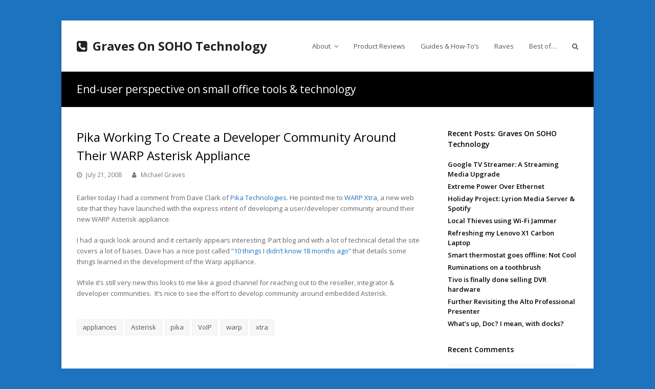

--- FILE ---
content_type: text/html; charset=UTF-8
request_url: https://www.mgraves.org/2008/07/pika-working-to-create-a-developer-community-around-their-warp-asterisk-appliance/
body_size: 10530
content:
<!DOCTYPE html>
<html lang="en" itemscope itemtype="http://schema.org/WebPage">
<head>
<meta charset="UTF-8">
<link rel="profile" href="http://gmpg.org/xfn/11">
<title>Pika Working To Create a Developer Community Around Their WARP Asterisk Appliance &#8211; Graves On SOHO Technology</title>
<meta name='robots' content='max-image-preview:large' />
<meta name="viewport" content="width=device-width, initial-scale=1">
<meta name="generator" content="Total WordPress Theme 4.5.4.1" />
<meta http-equiv="X-UA-Compatible" content="IE=edge" />
<link rel='dns-prefetch' href='//stats.wp.com' />
<link rel='dns-prefetch' href='//fonts.googleapis.com' />
<link rel='preconnect' href='//c0.wp.com' />
<link rel='preconnect' href='//i0.wp.com' />
<link rel="alternate" type="application/rss+xml" title="Graves On SOHO Technology &raquo; Feed" href="https://www.mgraves.org/feed/" />
<link rel="alternate" type="application/rss+xml" title="Graves On SOHO Technology &raquo; Comments Feed" href="https://www.mgraves.org/comments/feed/" />
<link rel="alternate" title="oEmbed (JSON)" type="application/json+oembed" href="https://www.mgraves.org/wp-json/oembed/1.0/embed?url=https%3A%2F%2Fwww.mgraves.org%2F2008%2F07%2Fpika-working-to-create-a-developer-community-around-their-warp-asterisk-appliance%2F" />
<link rel="alternate" title="oEmbed (XML)" type="text/xml+oembed" href="https://www.mgraves.org/wp-json/oembed/1.0/embed?url=https%3A%2F%2Fwww.mgraves.org%2F2008%2F07%2Fpika-working-to-create-a-developer-community-around-their-warp-asterisk-appliance%2F&#038;format=xml" />
<style id='wp-img-auto-sizes-contain-inline-css' type='text/css'>
img:is([sizes=auto i],[sizes^="auto," i]){contain-intrinsic-size:3000px 1500px}
/*# sourceURL=wp-img-auto-sizes-contain-inline-css */
</style>
<link rel='stylesheet' id='js_composer_front-css' href='https://www.mgraves.org/wp-content/plugins/js_composer/assets/css/js_composer.min.css?ver=8.4.1' type='text/css' media='all' />
<style id='wp-block-library-inline-css' type='text/css'>
:root{--wp-block-synced-color:#7a00df;--wp-block-synced-color--rgb:122,0,223;--wp-bound-block-color:var(--wp-block-synced-color);--wp-editor-canvas-background:#ddd;--wp-admin-theme-color:#007cba;--wp-admin-theme-color--rgb:0,124,186;--wp-admin-theme-color-darker-10:#006ba1;--wp-admin-theme-color-darker-10--rgb:0,107,160.5;--wp-admin-theme-color-darker-20:#005a87;--wp-admin-theme-color-darker-20--rgb:0,90,135;--wp-admin-border-width-focus:2px}@media (min-resolution:192dpi){:root{--wp-admin-border-width-focus:1.5px}}.wp-element-button{cursor:pointer}:root .has-very-light-gray-background-color{background-color:#eee}:root .has-very-dark-gray-background-color{background-color:#313131}:root .has-very-light-gray-color{color:#eee}:root .has-very-dark-gray-color{color:#313131}:root .has-vivid-green-cyan-to-vivid-cyan-blue-gradient-background{background:linear-gradient(135deg,#00d084,#0693e3)}:root .has-purple-crush-gradient-background{background:linear-gradient(135deg,#34e2e4,#4721fb 50%,#ab1dfe)}:root .has-hazy-dawn-gradient-background{background:linear-gradient(135deg,#faaca8,#dad0ec)}:root .has-subdued-olive-gradient-background{background:linear-gradient(135deg,#fafae1,#67a671)}:root .has-atomic-cream-gradient-background{background:linear-gradient(135deg,#fdd79a,#004a59)}:root .has-nightshade-gradient-background{background:linear-gradient(135deg,#330968,#31cdcf)}:root .has-midnight-gradient-background{background:linear-gradient(135deg,#020381,#2874fc)}:root{--wp--preset--font-size--normal:16px;--wp--preset--font-size--huge:42px}.has-regular-font-size{font-size:1em}.has-larger-font-size{font-size:2.625em}.has-normal-font-size{font-size:var(--wp--preset--font-size--normal)}.has-huge-font-size{font-size:var(--wp--preset--font-size--huge)}.has-text-align-center{text-align:center}.has-text-align-left{text-align:left}.has-text-align-right{text-align:right}.has-fit-text{white-space:nowrap!important}#end-resizable-editor-section{display:none}.aligncenter{clear:both}.items-justified-left{justify-content:flex-start}.items-justified-center{justify-content:center}.items-justified-right{justify-content:flex-end}.items-justified-space-between{justify-content:space-between}.screen-reader-text{border:0;clip-path:inset(50%);height:1px;margin:-1px;overflow:hidden;padding:0;position:absolute;width:1px;word-wrap:normal!important}.screen-reader-text:focus{background-color:#ddd;clip-path:none;color:#444;display:block;font-size:1em;height:auto;left:5px;line-height:normal;padding:15px 23px 14px;text-decoration:none;top:5px;width:auto;z-index:100000}html :where(.has-border-color){border-style:solid}html :where([style*=border-top-color]){border-top-style:solid}html :where([style*=border-right-color]){border-right-style:solid}html :where([style*=border-bottom-color]){border-bottom-style:solid}html :where([style*=border-left-color]){border-left-style:solid}html :where([style*=border-width]){border-style:solid}html :where([style*=border-top-width]){border-top-style:solid}html :where([style*=border-right-width]){border-right-style:solid}html :where([style*=border-bottom-width]){border-bottom-style:solid}html :where([style*=border-left-width]){border-left-style:solid}html :where(img[class*=wp-image-]){height:auto;max-width:100%}:where(figure){margin:0 0 1em}html :where(.is-position-sticky){--wp-admin--admin-bar--position-offset:var(--wp-admin--admin-bar--height,0px)}@media screen and (max-width:600px){html :where(.is-position-sticky){--wp-admin--admin-bar--position-offset:0px}}

/*# sourceURL=wp-block-library-inline-css */
</style><style id='global-styles-inline-css' type='text/css'>
:root{--wp--preset--aspect-ratio--square: 1;--wp--preset--aspect-ratio--4-3: 4/3;--wp--preset--aspect-ratio--3-4: 3/4;--wp--preset--aspect-ratio--3-2: 3/2;--wp--preset--aspect-ratio--2-3: 2/3;--wp--preset--aspect-ratio--16-9: 16/9;--wp--preset--aspect-ratio--9-16: 9/16;--wp--preset--color--black: #000000;--wp--preset--color--cyan-bluish-gray: #abb8c3;--wp--preset--color--white: #ffffff;--wp--preset--color--pale-pink: #f78da7;--wp--preset--color--vivid-red: #cf2e2e;--wp--preset--color--luminous-vivid-orange: #ff6900;--wp--preset--color--luminous-vivid-amber: #fcb900;--wp--preset--color--light-green-cyan: #7bdcb5;--wp--preset--color--vivid-green-cyan: #00d084;--wp--preset--color--pale-cyan-blue: #8ed1fc;--wp--preset--color--vivid-cyan-blue: #0693e3;--wp--preset--color--vivid-purple: #9b51e0;--wp--preset--gradient--vivid-cyan-blue-to-vivid-purple: linear-gradient(135deg,rgb(6,147,227) 0%,rgb(155,81,224) 100%);--wp--preset--gradient--light-green-cyan-to-vivid-green-cyan: linear-gradient(135deg,rgb(122,220,180) 0%,rgb(0,208,130) 100%);--wp--preset--gradient--luminous-vivid-amber-to-luminous-vivid-orange: linear-gradient(135deg,rgb(252,185,0) 0%,rgb(255,105,0) 100%);--wp--preset--gradient--luminous-vivid-orange-to-vivid-red: linear-gradient(135deg,rgb(255,105,0) 0%,rgb(207,46,46) 100%);--wp--preset--gradient--very-light-gray-to-cyan-bluish-gray: linear-gradient(135deg,rgb(238,238,238) 0%,rgb(169,184,195) 100%);--wp--preset--gradient--cool-to-warm-spectrum: linear-gradient(135deg,rgb(74,234,220) 0%,rgb(151,120,209) 20%,rgb(207,42,186) 40%,rgb(238,44,130) 60%,rgb(251,105,98) 80%,rgb(254,248,76) 100%);--wp--preset--gradient--blush-light-purple: linear-gradient(135deg,rgb(255,206,236) 0%,rgb(152,150,240) 100%);--wp--preset--gradient--blush-bordeaux: linear-gradient(135deg,rgb(254,205,165) 0%,rgb(254,45,45) 50%,rgb(107,0,62) 100%);--wp--preset--gradient--luminous-dusk: linear-gradient(135deg,rgb(255,203,112) 0%,rgb(199,81,192) 50%,rgb(65,88,208) 100%);--wp--preset--gradient--pale-ocean: linear-gradient(135deg,rgb(255,245,203) 0%,rgb(182,227,212) 50%,rgb(51,167,181) 100%);--wp--preset--gradient--electric-grass: linear-gradient(135deg,rgb(202,248,128) 0%,rgb(113,206,126) 100%);--wp--preset--gradient--midnight: linear-gradient(135deg,rgb(2,3,129) 0%,rgb(40,116,252) 100%);--wp--preset--font-size--small: 13px;--wp--preset--font-size--medium: 20px;--wp--preset--font-size--large: 36px;--wp--preset--font-size--x-large: 42px;--wp--preset--spacing--20: 0.44rem;--wp--preset--spacing--30: 0.67rem;--wp--preset--spacing--40: 1rem;--wp--preset--spacing--50: 1.5rem;--wp--preset--spacing--60: 2.25rem;--wp--preset--spacing--70: 3.38rem;--wp--preset--spacing--80: 5.06rem;--wp--preset--shadow--natural: 6px 6px 9px rgba(0, 0, 0, 0.2);--wp--preset--shadow--deep: 12px 12px 50px rgba(0, 0, 0, 0.4);--wp--preset--shadow--sharp: 6px 6px 0px rgba(0, 0, 0, 0.2);--wp--preset--shadow--outlined: 6px 6px 0px -3px rgb(255, 255, 255), 6px 6px rgb(0, 0, 0);--wp--preset--shadow--crisp: 6px 6px 0px rgb(0, 0, 0);}:where(.is-layout-flex){gap: 0.5em;}:where(.is-layout-grid){gap: 0.5em;}body .is-layout-flex{display: flex;}.is-layout-flex{flex-wrap: wrap;align-items: center;}.is-layout-flex > :is(*, div){margin: 0;}body .is-layout-grid{display: grid;}.is-layout-grid > :is(*, div){margin: 0;}:where(.wp-block-columns.is-layout-flex){gap: 2em;}:where(.wp-block-columns.is-layout-grid){gap: 2em;}:where(.wp-block-post-template.is-layout-flex){gap: 1.25em;}:where(.wp-block-post-template.is-layout-grid){gap: 1.25em;}.has-black-color{color: var(--wp--preset--color--black) !important;}.has-cyan-bluish-gray-color{color: var(--wp--preset--color--cyan-bluish-gray) !important;}.has-white-color{color: var(--wp--preset--color--white) !important;}.has-pale-pink-color{color: var(--wp--preset--color--pale-pink) !important;}.has-vivid-red-color{color: var(--wp--preset--color--vivid-red) !important;}.has-luminous-vivid-orange-color{color: var(--wp--preset--color--luminous-vivid-orange) !important;}.has-luminous-vivid-amber-color{color: var(--wp--preset--color--luminous-vivid-amber) !important;}.has-light-green-cyan-color{color: var(--wp--preset--color--light-green-cyan) !important;}.has-vivid-green-cyan-color{color: var(--wp--preset--color--vivid-green-cyan) !important;}.has-pale-cyan-blue-color{color: var(--wp--preset--color--pale-cyan-blue) !important;}.has-vivid-cyan-blue-color{color: var(--wp--preset--color--vivid-cyan-blue) !important;}.has-vivid-purple-color{color: var(--wp--preset--color--vivid-purple) !important;}.has-black-background-color{background-color: var(--wp--preset--color--black) !important;}.has-cyan-bluish-gray-background-color{background-color: var(--wp--preset--color--cyan-bluish-gray) !important;}.has-white-background-color{background-color: var(--wp--preset--color--white) !important;}.has-pale-pink-background-color{background-color: var(--wp--preset--color--pale-pink) !important;}.has-vivid-red-background-color{background-color: var(--wp--preset--color--vivid-red) !important;}.has-luminous-vivid-orange-background-color{background-color: var(--wp--preset--color--luminous-vivid-orange) !important;}.has-luminous-vivid-amber-background-color{background-color: var(--wp--preset--color--luminous-vivid-amber) !important;}.has-light-green-cyan-background-color{background-color: var(--wp--preset--color--light-green-cyan) !important;}.has-vivid-green-cyan-background-color{background-color: var(--wp--preset--color--vivid-green-cyan) !important;}.has-pale-cyan-blue-background-color{background-color: var(--wp--preset--color--pale-cyan-blue) !important;}.has-vivid-cyan-blue-background-color{background-color: var(--wp--preset--color--vivid-cyan-blue) !important;}.has-vivid-purple-background-color{background-color: var(--wp--preset--color--vivid-purple) !important;}.has-black-border-color{border-color: var(--wp--preset--color--black) !important;}.has-cyan-bluish-gray-border-color{border-color: var(--wp--preset--color--cyan-bluish-gray) !important;}.has-white-border-color{border-color: var(--wp--preset--color--white) !important;}.has-pale-pink-border-color{border-color: var(--wp--preset--color--pale-pink) !important;}.has-vivid-red-border-color{border-color: var(--wp--preset--color--vivid-red) !important;}.has-luminous-vivid-orange-border-color{border-color: var(--wp--preset--color--luminous-vivid-orange) !important;}.has-luminous-vivid-amber-border-color{border-color: var(--wp--preset--color--luminous-vivid-amber) !important;}.has-light-green-cyan-border-color{border-color: var(--wp--preset--color--light-green-cyan) !important;}.has-vivid-green-cyan-border-color{border-color: var(--wp--preset--color--vivid-green-cyan) !important;}.has-pale-cyan-blue-border-color{border-color: var(--wp--preset--color--pale-cyan-blue) !important;}.has-vivid-cyan-blue-border-color{border-color: var(--wp--preset--color--vivid-cyan-blue) !important;}.has-vivid-purple-border-color{border-color: var(--wp--preset--color--vivid-purple) !important;}.has-vivid-cyan-blue-to-vivid-purple-gradient-background{background: var(--wp--preset--gradient--vivid-cyan-blue-to-vivid-purple) !important;}.has-light-green-cyan-to-vivid-green-cyan-gradient-background{background: var(--wp--preset--gradient--light-green-cyan-to-vivid-green-cyan) !important;}.has-luminous-vivid-amber-to-luminous-vivid-orange-gradient-background{background: var(--wp--preset--gradient--luminous-vivid-amber-to-luminous-vivid-orange) !important;}.has-luminous-vivid-orange-to-vivid-red-gradient-background{background: var(--wp--preset--gradient--luminous-vivid-orange-to-vivid-red) !important;}.has-very-light-gray-to-cyan-bluish-gray-gradient-background{background: var(--wp--preset--gradient--very-light-gray-to-cyan-bluish-gray) !important;}.has-cool-to-warm-spectrum-gradient-background{background: var(--wp--preset--gradient--cool-to-warm-spectrum) !important;}.has-blush-light-purple-gradient-background{background: var(--wp--preset--gradient--blush-light-purple) !important;}.has-blush-bordeaux-gradient-background{background: var(--wp--preset--gradient--blush-bordeaux) !important;}.has-luminous-dusk-gradient-background{background: var(--wp--preset--gradient--luminous-dusk) !important;}.has-pale-ocean-gradient-background{background: var(--wp--preset--gradient--pale-ocean) !important;}.has-electric-grass-gradient-background{background: var(--wp--preset--gradient--electric-grass) !important;}.has-midnight-gradient-background{background: var(--wp--preset--gradient--midnight) !important;}.has-small-font-size{font-size: var(--wp--preset--font-size--small) !important;}.has-medium-font-size{font-size: var(--wp--preset--font-size--medium) !important;}.has-large-font-size{font-size: var(--wp--preset--font-size--large) !important;}.has-x-large-font-size{font-size: var(--wp--preset--font-size--x-large) !important;}
/*# sourceURL=global-styles-inline-css */
</style>

<style id='classic-theme-styles-inline-css' type='text/css'>
/*! This file is auto-generated */
.wp-block-button__link{color:#fff;background-color:#32373c;border-radius:9999px;box-shadow:none;text-decoration:none;padding:calc(.667em + 2px) calc(1.333em + 2px);font-size:1.125em}.wp-block-file__button{background:#32373c;color:#fff;text-decoration:none}
/*# sourceURL=/wp-includes/css/classic-themes.min.css */
</style>
<link rel='stylesheet' id='wpex-style-css' href='https://www.mgraves.org/wp-content/themes/Total/style.css?ver=4.5.4.1' type='text/css' media='all' />
<link crossorigin="anonymous" rel='stylesheet' id='wpex-google-font-open-sans-css' href='//fonts.googleapis.com/css?family=Open+Sans:100,200,300,400,500,600,700,800,900,100i,200i,300i,400i,500i,600i,700i,800i,900i&#038;subset=latin' type='text/css' media='all' />
<link rel='stylesheet' id='wpex-visual-composer-css' href='https://www.mgraves.org/wp-content/themes/Total/assets/css/wpex-visual-composer.css?ver=4.5.4.1' type='text/css' media='all' />
<link rel='stylesheet' id='wpex-visual-composer-extend-css' href='https://www.mgraves.org/wp-content/themes/Total/assets/css/wpex-visual-composer-extend.css?ver=4.5.4.1' type='text/css' media='all' />
<link rel='stylesheet' id='tablepress-default-css' href='https://www.mgraves.org/wp-content/tablepress-combined.min.css?ver=64' type='text/css' media='all' />
<link rel='stylesheet' id='wpex-responsive-css' href='https://www.mgraves.org/wp-content/themes/Total/assets/css/wpex-responsive.css?ver=4.5.4.1' type='text/css' media='all' />
<script type="text/javascript" src="https://c0.wp.com/c/6.9/wp-includes/js/jquery/jquery.min.js" id="jquery-core-js"></script>
<script type="text/javascript" src="https://c0.wp.com/c/6.9/wp-includes/js/jquery/jquery-migrate.min.js" id="jquery-migrate-js"></script>
<script></script><link rel="https://api.w.org/" href="https://www.mgraves.org/wp-json/" /><link rel="alternate" title="JSON" type="application/json" href="https://www.mgraves.org/wp-json/wp/v2/posts/1282" /><link rel="EditURI" type="application/rsd+xml" title="RSD" href="https://www.mgraves.org/xmlrpc.php?rsd" />
<meta name="generator" content="WordPress 6.9" />
<link rel="canonical" href="https://www.mgraves.org/2008/07/pika-working-to-create-a-developer-community-around-their-warp-asterisk-appliance/" />
<link rel='shortlink' href='https://www.mgraves.org/?p=1282' />
<script type='text/javascript' src='http://https://www.mgraves.org/wp-content/plugins/microaudio/jquery-1.3.js.php?ver=1.3'></script>
<script type='text/javascript' src='http://https://www.mgraves.org/wp-content/plugins/microaudio/microAudio.js.php?siteurl=https://www.mgraves.org&amp;autostart=no&amp;autoconfig=&amp;download='></script>
	<style>img#wpstats{display:none}</style>
		<style type="text/css">.recentcomments a{display:inline !important;padding:0 !important;margin:0 !important;}</style><link rel="amphtml" href="https://www.mgraves.org/2008/07/pika-working-to-create-a-developer-community-around-their-warp-asterisk-appliance/amp/">
<!-- Jetpack Open Graph Tags -->
<meta property="og:type" content="article" />
<meta property="og:title" content="Pika Working To Create a Developer Community Around Their WARP Asterisk Appliance" />
<meta property="og:url" content="https://www.mgraves.org/2008/07/pika-working-to-create-a-developer-community-around-their-warp-asterisk-appliance/" />
<meta property="og:description" content="Earlier today I had a comment from Dave Clark of Pika Technologies. He pointed me to WARP Xtra, a new web site that they have launched with the express intent of developing a user/developer communi…" />
<meta property="article:published_time" content="2008-07-21T19:59:17+00:00" />
<meta property="article:modified_time" content="2008-07-21T19:59:17+00:00" />
<meta property="og:site_name" content="Graves On SOHO Technology" />
<meta property="og:image" content="https://i0.wp.com/www.mgraves.org/wp-content/uploads/2015/06/headphones-559179c3v1_site_icon.png?fit=512%2C512&#038;ssl=1" />
<meta property="og:image:width" content="512" />
<meta property="og:image:height" content="512" />
<meta property="og:image:alt" content="" />
<meta name="twitter:site" content="@mjgraves" />
<meta name="twitter:text:title" content="Pika Working To Create a Developer Community Around Their WARP Asterisk Appliance" />
<meta name="twitter:image" content="https://i0.wp.com/www.mgraves.org/wp-content/uploads/2015/06/headphones-559179c3v1_site_icon.png?fit=240%2C240&amp;ssl=1" />
<meta name="twitter:card" content="summary" />

<!-- End Jetpack Open Graph Tags -->
<noscript><style type="text/css">body .wpex-vc-row-stretched, body .vc_row-o-full-height { visibility: visible; }</style></noscript><noscript><style> .wpb_animate_when_almost_visible { opacity: 1; }</style></noscript><style type="text/css" data-type="wpex-css" id="wpex-css">/*ACCENT COLOR*/.wpex-carousel-woocommerce .wpex-carousel-entry-details,a,.wpex-accent-color,#site-navigation .dropdown-menu a:hover,#site-navigation .dropdown-menu >.current-menu-item >a,#site-navigation .dropdown-menu >.current-menu-parent >a,h1 a:hover,h2 a:hover,a:hover h2,h3 a:hover,h4 a:hover,h5 a:hover,h6 a:hover,.entry-title a:hover,.modern-menu-widget a:hover,.theme-button.outline,.theme-button.clean{color:#1e73be}.vcex-skillbar-bar,.vcex-icon-box.style-five.link-wrap:hover,.vcex-icon-box.style-four.link-wrap:hover,.vcex-recent-news-date span.month,.vcex-pricing.featured .vcex-pricing-header,.vcex-testimonials-fullslider .sp-button:hover,.vcex-testimonials-fullslider .sp-selected-button,.vcex-social-links a:hover,.vcex-testimonials-fullslider.light-skin .sp-button:hover,.vcex-testimonials-fullslider.light-skin .sp-selected-button,.vcex-divider-dots span,.vcex-testimonials-fullslider .sp-button.sp-selected-button,.vcex-testimonials-fullslider .sp-button:hover,.wpex-accent-bg,.post-edit a,.background-highlight,input[type="submit"],.theme-button,button,.theme-button.outline:hover,.active .theme-button,.theme-button.active,#main .tagcloud a:hover,.post-tags a:hover,.wpex-carousel .owl-dot.active,.wpex-carousel .owl-prev,.wpex-carousel .owl-next,body #header-two-search #header-two-search-submit,#site-navigation .menu-button >a >span.link-inner,.modern-menu-widget li.current-menu-item a,#sidebar .widget_nav_menu .current-menu-item >a,#wp-calendar caption,tbody td:hover a,.navbar-style-six .dropdown-menu >.current-menu-item >a,.navbar-style-six .dropdown-menu >.current-menu-parent >a,#wpex-sfb-l,#wpex-sfb-r,#wpex-sfb-t,#wpex-sfb-b,#site-scroll-top:hover{background-color:#1e73be}.vcex-heading-bottom-border-w-color .vcex-heading-inner{border-bottom-color:#1e73be}.wpb_tabs.tab-style-alternative-two .wpb_tabs_nav li.ui-tabs-active a{border-bottom-color:#1e73be}.theme-button.outline{border-color:#1e73be}#searchform-dropdown{border-color:#1e73be}.toggle-bar-btn:hover{border-top-color:#1e73be;border-right-color:#1e73be}body #site-navigation-wrap.nav-dropdown-top-border .dropdown-menu >li >ul{border-top-color:#1e73be}.theme-heading.border-w-color span.text{border-bottom-color:#1e73be}/*ACCENT HOVER COLOR*/.post-edit a:hover,.theme-button:hover,input[type="submit"]:hover,button:hover,.wpex-carousel .owl-prev:hover,.wpex-carousel .owl-next:hover,#site-navigation .menu-button >a >span.link-inner:hover{background-color:#1e73be}/*TYPOGRAPHY*/body{font-family:"Open Sans"}/*CUSTOMIZER STYLING*/body,.footer-has-reveal #main,body.boxed-main-layout{background-color:#1e73be}.site-breadcrumbs{color:#ffffff}.page-header.wpex-supports-mods{background-color:#000000}.page-header.wpex-supports-mods .page-header-title{color:#ffffff}a,h1 a:hover,h2 a:hover,h3 a:hover,h4 a:hover,h5 a:hover,h6 a:hover,.entry-title a:hover,.woocommerce .woocommerce-error a.button,.woocommerce .woocommerce-info a.button,.woocommerce .woocommerce-message a.button{color:#1e73be}.vc_column-inner{margin-bottom:40px}</style><link rel='stylesheet' id='jetpack_display_posts_widget-css' href='https://c0.wp.com/p/jetpack/15.4/modules/widgets/wordpress-post-widget/style.css' type='text/css' media='all' />
</head>

<body class="wp-singular post-template-default single single-post postid-1282 single-format-standard wp-theme-Total wpex-theme wpex-responsive boxed-main-layout no-composer wpex-live-site wrap-boxshadow content-right-sidebar has-sidebar post-in-category-asterisk post-in-category-voip sidebar-widget-icons hasnt-overlay-header wpex-has-fixed-footer smooth-fonts wpex-mobile-toggle-menu-icon_buttons has-mobile-menu wpb-js-composer js-comp-ver-8.4.1 vc_responsive">

	
<a href="#content" class="skip-to-content">skip to Main Content</a><span data-ls_id="#site_top"></span>
	<div id="outer-wrap" class="clr">

		
		<div id="wrap" class="clr">

			

<header id="site-header" class="header-one wpex-dropdowns-shadow-one fixed-scroll dyn-styles clr" itemscope="itemscope" itemtype="http://schema.org/WPHeader">

	
	<div id="site-header-inner" class="container clr">

		
<div id="site-logo" class="site-branding clr header-one-logo">
	<div id="site-logo-inner" class="clr">
					<a href="https://www.mgraves.org/" rel="home" class="site-logo-text"><span id="site-logo-fa-icon" class="fa fa-phone-square" aria-hidden="true"></span>Graves On SOHO Technology</a>
					</div><!-- #site-logo-inner -->
</div><!-- #site-logo -->
	
	<div id="site-navigation-wrap" class="navbar-style-one wpex-dropdowns-caret clr">

		<nav id="site-navigation" class="navigation main-navigation clr" itemscope="itemscope" itemtype="http://schema.org/SiteNavigationElement">

			
				<ul id="menu-main" class="dropdown-menu sf-menu"><li id="menu-item-24104" class="menu-item menu-item-type-post_type menu-item-object-page menu-item-has-children dropdown menu-item-24104"><a href="https://www.mgraves.org/about-michael-graves/"><span class="link-inner">About <span class="nav-arrow top-level fa fa-angle-down"></span></span></a>
<ul class="sub-menu">
	<li id="menu-item-24108" class="menu-item menu-item-type-post_type menu-item-object-page menu-item-24108"><a href="https://www.mgraves.org/about-michael-graves/contact/"><span class="link-inner">Contact</span></a></li>
	<li id="menu-item-24109" class="menu-item menu-item-type-post_type menu-item-object-page menu-item-24109"><a href="https://www.mgraves.org/about-michael-graves/disclosure/"><span class="link-inner">Disclosure</span></a></li>
	<li id="menu-item-24111" class="menu-item menu-item-type-post_type menu-item-object-page menu-item-24111"><a href="https://www.mgraves.org/about-michael-graves/advertisers/"><span class="link-inner">Advertisers</span></a></li>
</ul>
</li>
<li id="menu-item-24106" class="menu-item menu-item-type-post_type menu-item-object-page menu-item-24106"><a href="https://www.mgraves.org/product-reviews/"><span class="link-inner">Product Reviews</span></a></li>
<li id="menu-item-24107" class="menu-item menu-item-type-post_type menu-item-object-page menu-item-24107"><a href="https://www.mgraves.org/guides-how-tos/"><span class="link-inner">Guides &#038; How-To’s</span></a></li>
<li id="menu-item-24110" class="menu-item menu-item-type-post_type menu-item-object-page menu-item-24110"><a href="https://www.mgraves.org/raves/"><span class="link-inner">Raves</span></a></li>
<li id="menu-item-24105" class="menu-item menu-item-type-post_type menu-item-object-page menu-item-24105"><a href="https://www.mgraves.org/best-of/"><span class="link-inner">Best of&#8230;</span></a></li>
<li class="search-toggle-li wpex-menu-extra"><a href="#" class="site-search-toggle search-dropdown-toggle"><span class="link-inner"><span class="wpex-menu-search-text">Search</span><span class="fa fa-search" aria-hidden="true"></span></span></a></li></ul>
			
		</nav><!-- #site-navigation -->

	</div><!-- #site-navigation-wrap -->

	

<div id="mobile-menu" class="clr wpex-mobile-menu-toggle wpex-hidden"><a href="#" class="mobile-menu-toggle"><span class="fa fa-navicon" aria-hidden="true"></span><span class="screen-reader-text">Open Mobile Menu</span></a></div><!-- #mobile-menu -->
<div id="searchform-dropdown" class="header-searchform-wrap clr" data-placeholder="" data-disable-autocomplete="true">
	
<form method="get" class="searchform" action="https://www.mgraves.org/">
	<label>
		<span class="screen-reader-text">Search</span>
		<input type="search" class="field" name="s" placeholder="Search" />
	</label>
			<button type="submit" class="searchform-submit"><span class="fa fa-search" aria-hidden="true"></span><span class="screen-reader-text">Submit</span></button>
</form></div>
	</div><!-- #site-header-inner -->

	
</header><!-- #header -->


			
			<main id="main" class="site-main clr">

				

<header class="page-header wpex-supports-mods">
	
		
	<div class="page-header-inner container clr">
		<span class="page-header-title wpex-clr"><span>End-user perspective on small office tools &amp; technology</span></span>	</div><!-- .page-header-inner -->

	
</header><!-- .page-header -->


	<div id="content-wrap" class="container clr">

		
		<div id="primary" class="content-area clr">

			
			<div id="content" class="site-content clr">

				
				
<article id="single-blocks" class="single-blog-article clr">

	
<header class="single-blog-header clr">
	<h1 class="single-post-title entry-title" itemprop="headline">Pika Working To Create a Developer Community Around Their WARP Asterisk Appliance</h1>
</header>
<ul class="meta clr meta-with-title">

	
		
			<li class="meta-date"><span class="fa fa-clock-o" aria-hidden="true"></span><time class="updated" datetime="2008-07-21" itemprop="datePublished" pubdate>July 21, 2008</time></li>

		
	
		
			<li class="meta-author"><span class="fa fa-user" aria-hidden="true"></span><span class="vcard author" itemprop="name"><span class="fn"><a href="https://www.mgraves.org/author/admin/" title="Posts by Michael Graves" rel="author" itemprop="author" itemscope="itemscope" itemtype="http://schema.org/Person">Michael Graves</a></span></span></li>

		
	
		
			
		
	
</ul><!-- .meta -->
<div class="single-blog-content entry clr" itemprop="text"><p>Earlier today I had a comment from Dave Clark of <a href="http://www.pikatechnologies.com:80/english/view.asp?x=1" target="_blank">Pika Technologies</a>. He pointed me to <a href="http://pikawarp.org/" target="_blank">WARP Xtra</a>, a new web site that they have launched with the express intent of developing a user/developer community around their new WARP Asterisk appliance.</p>
<p class="title">I had a quick look around and it certainly appears interesting. Part blog and with a lot of technical detail the site covers a lot of bases. Dave has a nice post called <a rel="bookmark" href="http://pikawarp.org/?p=102">&#8220;10 things I didn’t know 18 months ago&#8221;</a> that details some things learned in the development of the Warp appliance.</p>
<p class="title">While it&#8217;s still very new this looks to me like a good channel for reaching out to the reseller, integrator &amp; developer communities.  It&#8217;s nice to see the effort to develop community around embedded Asterisk.</p>
</div>

<div class="post-tags clr"><a href="https://www.mgraves.org/tag/appliances/" rel="tag">appliances</a><a href="https://www.mgraves.org/tag/asterisk/" rel="tag">Asterisk</a><a href="https://www.mgraves.org/tag/pika/" rel="tag">pika</a><a href="https://www.mgraves.org/tag/voip/" rel="tag">VoIP</a><a href="https://www.mgraves.org/tag/warp/" rel="tag">warp</a><a href="https://www.mgraves.org/tag/xtra/" rel="tag">xtra</a></div> 
</article><!-- #single-blocks -->
				
			</div><!-- #content -->

			
		</div><!-- #primary -->

		

<aside id="sidebar" class="sidebar-container sidebar-primary" itemscope="itemscope" itemtype="http://schema.org/WPSideBar">

	
	<div id="sidebar-inner" class="clr">

		<div id="jetpack_display_posts_widget-2" class="sidebar-box widget widget_jetpack_display_posts_widget clr"><div class="widget-title">Recent Posts: Graves On SOHO Technology</div><div class="jetpack-display-remote-posts"><h4><a href="https://www.mgraves.org/2026/01/google-tv-streamer-a-streaming-media-upgrade/">Google TV Streamer: A Streaming Media Upgrade</a></h4>
<h4><a href="https://www.mgraves.org/2026/01/extreme-power-over-ethernet/">Extreme Power Over Ethernet</a></h4>
<h4><a href="https://www.mgraves.org/2025/12/holiday-project-lyrion-media-server-spotify/">Holiday Project: Lyrion Media Server &amp; Spotify</a></h4>
<h4><a href="https://www.mgraves.org/2025/12/local-thieves-using-wi-fi-jammer/">Local Thieves using Wi-Fi Jammer</a></h4>
<h4><a href="https://www.mgraves.org/2025/12/refreshing-my-lenovo-x1-carbon-laptop/">Refreshing my Lenovo X1 Carbon Laptop</a></h4>
<h4><a href="https://www.mgraves.org/2025/11/smart-thermostat-goes-offline-not-cool/">Smart thermostat goes offline: Not Cool</a></h4>
<h4><a href="https://www.mgraves.org/2025/11/ruminations-on-a-toothbrush/">Ruminations on a toothbrush</a></h4>
<h4><a href="https://www.mgraves.org/2025/10/tivo-is-finally-done-selling-dvr-hardware/">Tivo is finally done selling DVR hardware</a></h4>
<h4><a href="https://www.mgraves.org/2025/10/further-revisiting-the-alto-professional-presenter/">Further Revisiting the Alto Professional Presenter</a></h4>
<h4><a href="https://www.mgraves.org/2025/09/whats-up-doc-i-mean-with-docks/">What&rsquo;s up, Doc? I mean, with docks?</a></h4>
</div><!-- .jetpack-display-remote-posts --></div><div id="recent-comments-3" class="sidebar-box widget widget_recent_comments clr"><div class="widget-title">Recent Comments</div><ul id="recentcomments"><li class="recentcomments"><span class="comment-author-link"><a href="https://nestandnetwork.blog/2024/11/15/how-a-backup-power-supply-can-save-the-day-for-realtors-working-from-home/" class="url" rel="ugc external nofollow">How a Backup Power Supply Can Save the Day for Realtors Working from Home &#8211; Nest &amp; Network Blog</a></span> on <a href="https://www.mgraves.org/2024/08/on-batteries-for-whole-home-backup-power/#comment-21594">On Batteries for Whole Home Backup Power</a></li><li class="recentcomments"><span class="comment-author-link">Vincent Johns</span> on <a href="https://www.mgraves.org/2017/11/news-neat-redpark-introduces-first-ipad-ethernet-adapters/#comment-21575">New &amp; Neat: Redpark Introduces First iPad Ethernet Adapters</a></li><li class="recentcomments"><span class="comment-author-link"><a href="http://febon.blogspot.com/2013/10/febon168-uvc-usb-hdmi-grabber-card-user.html" class="url" rel="ugc external nofollow">Andy Tzeng</a></span> on <a href="https://www.mgraves.org/2017/09/el-gato-cam-link-hdmi-capture-on-the-cheap/#comment-21574">El Gato Cam Link: HDMI Capture on-the-cheap</a></li><li class="recentcomments"><span class="comment-author-link">mjgraves</span> on <a href="https://www.mgraves.org/2017/09/el-gato-cam-link-hdmi-capture-on-the-cheap/#comment-21573">El Gato Cam Link: HDMI Capture on-the-cheap</a></li><li class="recentcomments"><span class="comment-author-link">mjgraves</span> on <a href="https://www.mgraves.org/2017/09/el-gato-cam-link-hdmi-capture-on-the-cheap/#comment-21572">El Gato Cam Link: HDMI Capture on-the-cheap</a></li></ul></div><div id="search-2" class="sidebar-box widget widget_search clr">
<form method="get" class="searchform" action="https://www.mgraves.org/">
	<label>
		<span class="screen-reader-text">Search</span>
		<input type="search" class="field" name="s" placeholder="Search" />
	</label>
			<button type="submit" class="searchform-submit"><span class="fa fa-search" aria-hidden="true"></span><span class="screen-reader-text">Submit</span></button>
</form></div><div id="categories-2" class="sidebar-box widget widget_categories clr"><div class="widget-title">Categories</div><form action="https://www.mgraves.org" method="get"><label class="screen-reader-text" for="cat">Categories</label><select  name='cat' id='cat' class='postform'>
	<option value='-1'>Select Category</option>
	<option class="level-0" value="25">3G Wireless</option>
	<option class="level-0" value="3">Asterisk</option>
	<option class="level-0" value="4">Audio</option>
	<option class="level-0" value="5">Broadband</option>
	<option class="level-0" value="6">Computing</option>
	<option class="level-0" value="7">DSL</option>
	<option class="level-0" value="8">Embedded Systems</option>
	<option class="level-0" value="9">Family</option>
	<option class="level-0" value="26">freeswitch</option>
	<option class="level-0" value="27">Gigaset</option>
	<option class="level-0" value="10">HDTV</option>
	<option class="level-0" value="2466">Home</option>
	<option class="level-0" value="11">Home Automation</option>
	<option class="level-0" value="12">infrastructure</option>
	<option class="level-0" value="13">Meta</option>
	<option class="level-0" value="14">mobile</option>
	<option class="level-0" value="15">networking</option>
	<option class="level-0" value="16">Office Life</option>
	<option class="level-0" value="2171">Opinion</option>
	<option class="level-0" value="28">Review</option>
	<option class="level-0" value="17">security</option>
	<option class="level-0" value="29">Skype</option>
	<option class="level-0" value="18">Telco</option>
	<option class="level-0" value="19">Tivo</option>
	<option class="level-0" value="20">Travel</option>
	<option class="level-0" value="1">Uncategorized</option>
	<option class="level-0" value="21">Video</option>
	<option class="level-0" value="22">VoIP</option>
	<option class="level-0" value="23">Wideband</option>
	<option class="level-0" value="24">Work 2.0</option>
</select>
</form><script type="text/javascript">
/* <![CDATA[ */

( ( dropdownId ) => {
	const dropdown = document.getElementById( dropdownId );
	function onSelectChange() {
		setTimeout( () => {
			if ( 'escape' === dropdown.dataset.lastkey ) {
				return;
			}
			if ( dropdown.value && parseInt( dropdown.value ) > 0 && dropdown instanceof HTMLSelectElement ) {
				dropdown.parentElement.submit();
			}
		}, 250 );
	}
	function onKeyUp( event ) {
		if ( 'Escape' === event.key ) {
			dropdown.dataset.lastkey = 'escape';
		} else {
			delete dropdown.dataset.lastkey;
		}
	}
	function onClick() {
		delete dropdown.dataset.lastkey;
	}
	dropdown.addEventListener( 'keyup', onKeyUp );
	dropdown.addEventListener( 'click', onClick );
	dropdown.addEventListener( 'change', onSelectChange );
})( "cat" );

//# sourceURL=WP_Widget_Categories%3A%3Awidget
/* ]]> */
</script>
</div><div id="meta-2" class="sidebar-box widget widget_meta clr"><div class="widget-title">Meta</div>
		<ul>
			<li><a href="https://www.mgraves.org/wp-login.php?action=register">Register</a></li>			<li><a href="https://www.mgraves.org/wp-login.php">Log in</a></li>
			<li><a href="https://www.mgraves.org/feed/">Entries feed</a></li>
			<li><a href="https://www.mgraves.org/comments/feed/">Comments feed</a></li>

			<li><a href="https://wordpress.org/">WordPress.org</a></li>
		</ul>

		</div>
	</div><!-- #sidebar-inner -->

	
</aside><!-- #sidebar -->


	</div><!-- .container -->


			
	<div class="post-pagination-wrap clr">

		<ul class="post-pagination container clr">
			<li class="post-prev"><a href="https://www.mgraves.org/2008/07/dr-horribles-sing-a-long-blog-is-great/" rel="prev"><span class="fa fa-angle-double-left" aria-hidden="true"></span><span class="screen-reader-text">previous post: </span>Dr Horrible&#8217;s Sing-A-Long Blog Is Great!</a></li>			<li class="post-next"><a href="https://www.mgraves.org/2008/07/voip-supply-on-almost-provisioning-polycom-phones/" rel="next"><span class="screen-reader-text">next post: </span>VOIP Supply On (almost) Provisioning Polycom Phones<span class="fa fa-angle-double-right" aria-hidden="true"></span></a></li>		</ul><!-- .post-post-pagination -->

	</div><!-- .post-pagination-wrap -->


		</main><!-- #main-content -->

		
		


    <footer id="footer" class="site-footer" itemscope="itemscope" itemtype="http://schema.org/WPFooter">

        
        <div id="footer-inner" class="site-footer-inner container clr">

            
<div id="footer-widgets" class="wpex-row clr single-col-footer gap-30">

		<div class="footer-box span_1_of_1 col col-1">
			</div><!-- .footer-one-box -->

		
	
	
	
</div><!-- #footer-widgets -->
        </div><!-- #footer-widgets -->

        
    </footer><!-- #footer -->




<div id="footer-bottom" class="clr">
	<div id="footer-bottom-inner" class="container clr">
		
<div id="copyright" class="clr">
	This site uses Amazon affiliate links. This use of some link will generate a small commission to help us maintain this site. <a rel="me" href="https://fosstodon.org/@mjgraves">Mastodon verification link</a>

Copyright <a href="#">Michael Graves</a> - All Rights Reserved</div><!-- #copyright -->	</div><!-- #footer-bottom-inner -->
</div><!-- #footer-bottom -->


	</div><!-- #wrap -->

	
</div><!-- #outer-wrap -->


<script type="speculationrules">
{"prefetch":[{"source":"document","where":{"and":[{"href_matches":"/*"},{"not":{"href_matches":["/wp-*.php","/wp-admin/*","/wp-content/uploads/*","/wp-content/*","/wp-content/plugins/*","/wp-content/themes/Total/*","/*\\?(.+)"]}},{"not":{"selector_matches":"a[rel~=\"nofollow\"]"}},{"not":{"selector_matches":".no-prefetch, .no-prefetch a"}}]},"eagerness":"conservative"}]}
</script>

<div id="mobile-menu-search" class="clr wpex-hidden">
	<form method="get" action="https://www.mgraves.org/" class="mobile-menu-searchform">
		<input type="search" name="s" autocomplete="off" placeholder="Search" />
				<button type="submit" class="searchform-submit"><span class="fa fa-search"></span></button>
	</form>
</div>
<a href="#outer-wrap" id="site-scroll-top"><span class="fa fa-chevron-up" aria-hidden="true"></span><span class="screen-reader-text">Back To Top</span></a>			<div id="sidr-close"><a href="#sidr-close" class="toggle-sidr-close" aria-hidden="true"></a></div>
	<script type="text/javascript" id="wpex-core-js-extra">
/* <![CDATA[ */
var wpexLocalize = {"isRTL":"","mainLayout":"boxed","menuSearchStyle":"drop_down","siteHeaderStyle":"one","megaMenuJS":"1","superfishDelay":"600","superfishSpeed":"fast","superfishSpeedOut":"fast","menuWidgetAccordion":"1","hasMobileMenu":"1","mobileMenuBreakpoint":"960","mobileMenuStyle":"sidr","mobileMenuToggleStyle":"icon_buttons","scrollToHash":"1","scrollToHashTimeout":"500","localScrollUpdateHash":"","localScrollHighlight":"1","localScrollSpeed":"1000","localScrollEasing":"easeInOutExpo","scrollTopSpeed":"1000","scrollTopOffset":"100","carouselSpeed":"150","lightboxType":"iLightbox","customSelects":".woocommerce-ordering .orderby, #dropdown_product_cat, .widget_categories form, .widget_archive select, .single-product .variations_form .variations select, .widget .dropdown_product_cat, .vcex-form-shortcode select","overlaysMobileSupport":"1","responsiveDataBreakpoints":{"tl":"1024px","tp":"959px","pl":"767px","pp":"479px"},"ajaxurl":"https://www.mgraves.org/wp-admin/admin-ajax.php","loadMore":{"text":"Load More","loadingText":"Loading...","failedText":"Failed to load posts."},"hasStickyHeader":"1","stickyHeaderStyle":"standard","hasStickyMobileHeader":"","overlayHeaderStickyTop":"0","stickyHeaderBreakPoint":"960","sidrSource":"#sidr-close, #site-navigation, #mobile-menu-search","sidrDisplace":"1","sidrSide":"left","sidrBodyNoScroll":"","sidrSpeed":"300","sidrDropdownTarget":"arrow","iLightbox":{"auto":false,"skin":"minimal","path":"horizontal","infinite":false,"maxScale":1,"minScale":0,"width":1400,"height":"","videoWidth":1280,"videoHeight":720,"controls":{"arrows":true,"thumbnail":true,"fullscreen":true,"mousewheel":false,"slideshow":true},"slideshow":{"pauseTime":3000,"startPaused":true},"effects":{"reposition":true,"repositionSpeed":200,"switchSpeed":300,"loadedFadeSpeed":50,"fadeSpeed":500},"show":{"title":true,"speed":200},"hide":{"speed":200},"overlay":{"blur":true,"opacity":"0.9"},"social":{"start":true,"show":"mouseenter","hide":"mouseleave","buttons":false},"text":{"close":"Press Esc to close","enterFullscreen":"Enter Fullscreen (Shift+Enter)","exitFullscreen":"Exit Fullscreen (Shift+Enter)","slideShow":"Slideshow","next":"Next","previous":"Previous"},"thumbnails":{"maxWidth":120,"maxHeight":80}}};
//# sourceURL=wpex-core-js-extra
/* ]]> */
</script>
<script type="text/javascript" src="https://www.mgraves.org/wp-content/themes/Total/assets/js/wpex.min.js?ver=4.5.4.1" id="wpex-core-js"></script>
<script type="text/javascript" id="jetpack-stats-js-before">
/* <![CDATA[ */
_stq = window._stq || [];
_stq.push([ "view", {"v":"ext","blog":"4887780","post":"1282","tz":"-6","srv":"www.mgraves.org","j":"1:15.4"} ]);
_stq.push([ "clickTrackerInit", "4887780", "1282" ]);
//# sourceURL=jetpack-stats-js-before
/* ]]> */
</script>
<script type="text/javascript" src="https://stats.wp.com/e-202604.js" id="jetpack-stats-js" defer="defer" data-wp-strategy="defer"></script>
<script></script>
</body>
</html>